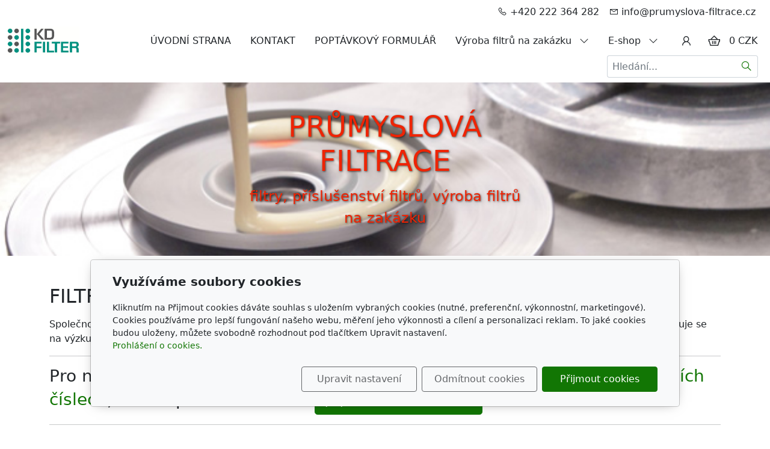

--- FILE ---
content_type: text/html; charset=utf-8
request_url: https://www.prumyslova-filtrace.cz/inpage/filtry-sinoboom/
body_size: 8703
content:
<!DOCTYPE html>
<html lang="cs">
<head>
    <meta charset="utf-8">
    <meta name="viewport" content="width=device-width, initial-scale=1" />

            <meta name="description" content="FILTRY SINOBOOM
Pro nabídku alternativ filtrů SINOBOOM nás kontaktujte na telefonu: +420.573350151, anebo prostřednictvím poptávkového formuláře.
202080000024">
    
    <meta name="robots" content="all">
    <meta name="template" content="AURORA">
    <meta name="generator" content="inPage">

            <meta name="copyright" content="KD-FILTER, Průmyslová filtrace s.r.o.">
        <meta name="author" content="KD-FILTER, Průmyslová filtrace s.r.o.">
    
        <meta property="og:title" content="SINOBOOM - FILTER CROSS REFERENCE">

    <meta property="og:description" content="FILTRY SINOBOOM
Pro nabídku alternativ filtrů SINOBOOM nás kontaktujte na telefonu: +420.573350151, anebo prostřednictvím poptávkového formuláře.
202080000024">

<meta property="og:type" content="website">
<meta property="og:url" content="https://www.prumyslova-filtrace.cz/inpage/filtry-sinoboom/">


            <meta name="google-site-verification" content="IUg3KVff3lm1tG0iu9iM6VHMY6GzVQfDqwnfbVUEgyk">
    
    <title>SINOBOOM - FILTER CROSS REFERENCE</title>

            <link rel="shortcut icon" href="https://www.prumyslova-filtrace.cz/favicon.ico">
        <link rel="apple-touch-icon" href="https://www.prumyslova-filtrace.cz/favicon.ico" />
    
    
    
    <link rel="stylesheet" type="text/css" href="/vendor/lineawesome/dist/line-awesome/css/line-awesome.min.css">
    <link rel="stylesheet" type="text/css" href="/vendor/lineawesome/dist/font-awesome-line-awesome/css/all.min.css">
    <link rel="stylesheet" type="text/css" media="screen" href="/vendor/photoswipe/dist/photoswipe.css">
    <link rel="stylesheet" type="text/css" media="screen" href="/vendor/photoswipe/dist/default-skin/default-skin.css">

            <link rel="stylesheet" type="text/css" media="screen" href="/styl/1/">
        <link rel="stylesheet" type="text/css" media="screen" href="/assets/filter-colors.css?v=20210103">

            
    <link rel="stylesheet" type="text/css" media="print" href="/styl/2/">

    
    <link rel="stylesheet" type="text/css" media="screen" href="/assets/theme24/css/clicky-menus.css?v=20210103">

    <script type="text/javascript" src="/vendor/jquery-3.5/dist/jquery.min.js"></script>
    <script type="text/javascript" src="/vendor/jquery.cookie/jquery.cookie.js"></script>
    <script type="text/javascript" src="/vendor/bootstrap-5.1/dist/js/bootstrap.bundle.min.js"></script>
    <script type="text/javascript" src="/vendor/images-loaded/imagesloaded.pkgd.min.js"></script>
    <script type="text/javascript" src="/vendor/magic-grid/dist/magic-grid.min.js"></script>
    <script type="text/javascript" src="/vendor/photoswipe/dist/photoswipe.min.js"></script>
    <script type="text/javascript" src="/vendor/photoswipe/dist/photoswipe-ui-default.min.js"></script>

    <script type="text/javascript" src="/assets/theme24/js/clicky-menus.js?v=20210103"></script>
    <script type="text/javascript" src="/assets/theme24/js/main.js?v=20241002"></script>
    <script type="text/javascript" src="/assets/theme24/js/photoswipe.js?v=20220517"></script>
    <script type="text/javascript" src="/assets/js/magicgrid.js?v=20220517"></script>
    <script type="text/javascript" src="/assets/js/dynamic.js?v=20220131"></script>

                <link href="/assets/cookies/css/main-5.1.css" rel="stylesheet" type="text/css" media="screen">
    
    <script src="/assets/cookies/js/main.js?v=20210103"></script>

    <script type="text/javascript">
        window.ca = JSON.parse('{"necessary":1,"functional":0,"performance":0,"marketing":0}');
    </script>
            
                <script type="text/javascript" src="https://www.google.com/recaptcha/api.js?hl=cs" async defer></script>
    <script>
    window.dataLayer = window.dataLayer || [];
    function gtag(){dataLayer.push(arguments);}

    gtag('consent', 'default', {
        'analytics_storage': 'denied',
        'ad_storage': 'denied',
        'ad_user_data': 'denied',
        'ad_personalization': 'denied'
    });

    gtag('js', new Date());
</script>
<!-- Google Analytics -->
<script async src="https://www.googletagmanager.com/gtag/js?id=G-XSVLG12FF6"></script>
<script>
            gtag('config', 'G-XSVLG12FF6');
    
    
    </script>


            <!-- Seznam Webmaster -->
    <meta name="seznam-wmt" content="Bqj1uqPNIA2tYQPyNlTj4B92yE8BIgUB" />
        <!-- Google Tag Manager -->
    <script>
        (function (w, d, s, l, i) {
            w[l] = w[l] || [];
            w[l].push({'gtm.start': new Date().getTime(), event: 'gtm.js'});
            var f = d.getElementsByTagName(s)[0], j = d.createElement(s), dl = l != 'dataLayer' ? '&l=' + l : '';
            j.async = true;
            j.src = '//www.googletagmanager.com/gtm.js?id=' + i + dl;
            f.parentNode.insertBefore(j, f);
        })(window, document, 'script', 'dataLayer', 'GTM-PLHVHSP');
    </script>
                <script type="application/ld+json">{"@context":"http://schema.org","@graph":[{"@type":"Article","@id":"https://www.prumyslova-filtrace.cz/inpage/filtry-sinoboom/","url":"https://www.prumyslova-filtrace.cz/inpage/filtry-sinoboom/","headline":"FILTRY SINOBOOM","isPartOf":{"@id":"https://www.prumyslova-filtrace.cz/#website"},"author":{"@id":"https://www.prumyslova-filtrace.cz/#/schema/organization/9ae3d90f51f1a2ac0de8cbcc8fb3ded6"},"breadcrumb":{"@id":"https://www.prumyslova-filtrace.cz/inpage/filtry-sinoboom/#breadcrumb"},"potentialAction":[{"@type":"ReadAction","target":["https://www.prumyslova-filtrace.cz/inpage/filtry-sinoboom/"]}],"description":"FILTRY SINOBOOM\nPro nabídku alternativ filtrů SINOBOOM nás kontaktujte na telefonu: +420.573350151, anebo prostřednictvím poptávkového formuláře.\n202080000024","datePublished":"2024-03-18","dateModified":"2024-04-04","articleSection":"FILTRY PODLE VÝROBCE S"},{"@type":"BreadcrumbList","@id":"https://www.prumyslova-filtrace.cz/inpage/filtry-sinoboom/#breadcrumb","itemListElement":[{"@type":"ListItem","position":1,"name":"Úvodní stránka","item":"https://www.prumyslova-filtrace.cz/"},{"@type":"ListItem","position":2,"name":"FILTRY PODLE VÝROBCE S","item":"https://www.prumyslova-filtrace.cz/rubrika/filtry-podle-vyrobce-s/"},{"@type":"ListItem","position":3,"name":"FILTRY SINOBOOM","item":"https://www.prumyslova-filtrace.cz/inpage/filtry-sinoboom/"}]},{"@type":"Organization","@id":"https://www.prumyslova-filtrace.cz/#/schema/organization/9ae3d90f51f1a2ac0de8cbcc8fb3ded6","url":"https://www.prumyslova-filtrace.cz","name":"KD-FILTER, Průmyslová filtrace s.r.o.","email":"info@prumyslova-filtrace.cz","telephone":"+420 222 364 282","address":{"@type":"PostalAddress","streetAddress":"Kaprova 42/14","addressLocality":"Praha 1 Staré Město","postalCode":"11000","addressCountry":"CZ"},"image":{"@type":"ImageObject","url":"https://www.prumyslova-filtrace.cz/obrazek/3/logo-kdfilter/"}},{"@type":"WebSite","@id":"https://www.prumyslova-filtrace.cz/#website","url":"https://www.prumyslova-filtrace.cz","name":"olejové filtry, vzduchové filtry, palivové filtry, kabinové filtry, hydraulické filtry a jiné ... průmyslová filtrace","description":"Velkoobchodní prodej veškeré filtrace, průmyslová filtrace, filtry, filtrační vložky, filtrační sáčky, HEPA filtry, filtry pro EDM, filtrace stlačeného vzduchu, filtry pro stavební stroje, filtry pro zemědělské stroje, filtry pro osobní a nákladní vozy, filtry pro průmyslové vysavače, výroba filtrů dle požadavku zákazníka a mnoho dalšího...","inLanguage":"cs","potentialAction":{"@type":"SearchAction","target":{"@type":"EntryPoint","urlTemplate":"https://www.prumyslova-filtrace.cz/vyhledavani/?q={search_term_string}"},"query-input":"required name=search_term_string"}}]}</script>
</head>
<body id="article-540677" class="frontend article-detail rubric-66814 template24 menu-horizontal">




<div id="header" class="header" role="banner">
    <div class="contactus-wrap ">
        <div id="contactus" class="contactus">
                    <span class="contactus__phone">
                <i class="las la-phone contactus__phone-icon"></i>
                +420 222 364 282            </span>
        
                    <span class="contactus__email">
                <i class="las la-envelope contactus__email-icon"></i>
                info@prumyslova-filtrace.cz            </span>
            </div>
</div>

    <nav id="navbar" class="navbar">
                    <div class="navbar__brand">
            <div class="navbar__brand-title " id="title">
                                <a class="navbar__brand-title-link" title="olejové filtry, vzduchové filtry, palivové filtry, kabinové filtry, hydraulické filtry a jiné ... průmyslová filtrace" href="/">
                    <span class="d-none">Logo</span>
                    <img class="navbar__brand-logo-img" src="/obrazek/3/logo-kdfilter/" title="Logo" alt="Logo" />
                </a>
            </div>
        </div>
    
        <div id="nav-menu" class="navbar__menu " role="navigation" tabindex="-1">
        <ul class="navbar__menu-list clicky-menu clicky-no-js">
                    <li id="menu-item-135516" class="navbar__menu-item">
                <a class="navbar__menu-link" href="/">
                    ÚVODNÍ STRANA                                    </a>
                            </li>
                    <li id="menu-item-135517" class="navbar__menu-item">
                <a class="navbar__menu-link" href="/inpage/kontakt-prumyslova-filtrace/">
                    KONTAKT                                    </a>
                            </li>
                    <li id="menu-item-135518" class="navbar__menu-item">
                <a class="navbar__menu-link" href="/kontaktovat/">
                    POPTÁVKOVÝ FORMULÁŘ                                    </a>
                            </li>
                    <li id="menu-item-273210" class="navbar__menu-item navbar__menu-item--has-childs">
                <a class="navbar__menu-link" href="/inpage/vyroba-filtru-na-zakazku/">
                    Výroba filtrů na zakázku                                            <i class="las la-angle-down navbar__menu-caret"></i>
                                    </a>
                                    <ul class="navbar__menu-list clicky-menu clicky-no-js">
                                                <li id="submenu-item-336585" class="navbar__menu-item">
                            <a class="navbar__menu-link" href="/inpage/repase-filtru/">
                                Repase filtrů                            </a>
                        </li>
                                                <li id="submenu-item-336586" class="navbar__menu-item">
                            <a class="navbar__menu-link" href="/inpage/adsorpcni-filtry-pro-plynne-skodliviny-a-eliminaci-zapachu/">
                                Adsorpční filtry pro plynné škodliviny a eliminaci zápachů                            </a>
                        </li>
                                                <li id="submenu-item-340436" class="navbar__menu-item">
                            <a class="navbar__menu-link" href="/inpage/filtry-pro-svarovny/">
                                Filtry pro svařovny                            </a>
                        </li>
                                                <li id="submenu-item-340437" class="navbar__menu-item">
                            <a class="navbar__menu-link" href="/inpage/filtry-pro-tryskaci-stroje-a-piskovaci-boxy/">
                                Filtry pro tryskací stroje a pískovací boxy                            </a>
                        </li>
                                                <li id="submenu-item-340440" class="navbar__menu-item">
                            <a class="navbar__menu-link" href="/inpage/filtracni-medium-ppi-10-ppi-20-ppi-30-ppi-45-ppi-60-ppi-80/">
                                Filtrační médium PPI 10, PPI 20, PPI 30, PPI 45, PPI 60, PPI 80                            </a>
                        </li>
                                                <li id="submenu-item-390242" class="navbar__menu-item">
                            <a class="navbar__menu-link" href="/inpage/norma-iso-16890-pro-vzduchove-filtry/">
                                Norma ISO 16890 pro vzduchové ventilační filtry                            </a>
                        </li>
                                                <li id="submenu-item-390244" class="navbar__menu-item">
                            <a class="navbar__menu-link" href="/inpage/pruvodce-vyberem-vzduchovych-ventilacnich-filtru/">
                                Průvodce výběrem vzduchových ventilačních filtrů                            </a>
                        </li>
                                                <li id="submenu-item-419021" class="navbar__menu-item">
                            <a class="navbar__menu-link" href="/inpage/filtracni-prvky-a-filtracni-vlozky-z-nerezove-oceli/">
                                Filtrační prvky a filtrační vložky z nerezové oceli                            </a>
                        </li>
                                                <li id="submenu-item-419083" class="navbar__menu-item">
                            <a class="navbar__menu-link" href="/inpage/filtracni-vlozky-o-115-mm-se-zavitem/">
                                Filtrační vložky Ø 115 mm se závitem                            </a>
                        </li>
                                                <li id="submenu-item-428177" class="navbar__menu-item">
                            <a class="navbar__menu-link" href="/inpage/papirovy-nebo-polyesterovy-filtr/">
                                Papírový nebo polyesterový filtr?                            </a>
                        </li>
                                                <li id="submenu-item-432364" class="navbar__menu-item">
                            <a class="navbar__menu-link" href="/inpage/precoating-powder-predbezny-naterovy-prasek-prekotacni-prach/">
                                Precoating powder (Předběžný nátěrový prášek - prekotační prach)                            </a>
                        </li>
                                            </ul>
                            </li>
                    <li id="menu-item-377906" class="navbar__menu-item navbar__menu-item--has-childs">
                <a class="navbar__menu-link" href="/eshop/">
                    E-shop                                            <i class="las la-angle-down navbar__menu-caret"></i>
                                    </a>
                                    <ul class="navbar__menu-list clicky-menu clicky-no-js">
                                                <li id="submenu-item-378501" class="navbar__menu-item">
                            <a class="navbar__menu-link" href="/inpage/obchodni-podminky-prumyslova-filtrace/">
                                Obchodní podmínky                            </a>
                        </li>
                                                <li id="submenu-item-382550" class="navbar__menu-item">
                            <a class="navbar__menu-link" href="/kategorie/filtry-kemper/">
                                FILTRY KEMPER                            </a>
                        </li>
                                                <li id="submenu-item-382551" class="navbar__menu-item">
                            <a class="navbar__menu-link" href="/kategorie/filtry-a-filtracni-vlozky-mann-filter/">
                                FILTRY A FILTRAČNÍ VLOŽKY MANN-FILTER                            </a>
                        </li>
                                                <li id="submenu-item-382552" class="navbar__menu-item">
                            <a class="navbar__menu-link" href="/kategorie/filtry-freudenberg-viledon-r/">
                                FILTRY FREUDENBERG VILEDON®                            </a>
                        </li>
                                                <li id="submenu-item-381149" class="navbar__menu-item">
                            <a class="navbar__menu-link" href="/kategorie/mist-cleaner/">
                                MIST CLEANER                            </a>
                        </li>
                                                <li id="submenu-item-382553" class="navbar__menu-item">
                            <a class="navbar__menu-link" href="/kategorie/olejove-filtry/">
                                OLEJOVÉ FILTRY                            </a>
                        </li>
                                                <li id="submenu-item-382554" class="navbar__menu-item">
                            <a class="navbar__menu-link" href="/kategorie/filtry-a-filtracni-vlozky-hifi-filter/">
                                FILTRY A FILTRAČNÍ VLOŽKY HIFI FILTER                            </a>
                        </li>
                                                <li id="submenu-item-382555" class="navbar__menu-item">
                            <a class="navbar__menu-link" href="/kategorie/filtry-a-filtracni-vlozky-filtrec/">
                                FILTRY A FILTRAČNÍ VLOŽKY FILTREC                            </a>
                        </li>
                                                <li id="submenu-item-382556" class="navbar__menu-item">
                            <a class="navbar__menu-link" href="/kategorie/hydraulicke-filtry/">
                                HYDRAULICKÉ FILTRY                            </a>
                        </li>
                                                <li id="submenu-item-382557" class="navbar__menu-item">
                            <a class="navbar__menu-link" href="/kategorie/filtry-a-filtracni-vlozky-sf-filter/">
                                FILTRY A FILTRAČNÍ VLOŽKY SF FILTER                            </a>
                        </li>
                                                <li id="submenu-item-382558" class="navbar__menu-item">
                            <a class="navbar__menu-link" href="/kategorie/filtry-pro-kompresory-a-vyvevy/">
                                FILTRY PRO KOMPRESORY A VÝVĚVY                            </a>
                        </li>
                                                <li id="submenu-item-384187" class="navbar__menu-item">
                            <a class="navbar__menu-link" href="/kategorie/kapsove-filtry/">
                                KAPSOVÉ FILTRY                            </a>
                        </li>
                                                <li id="submenu-item-390245" class="navbar__menu-item">
                            <a class="navbar__menu-link" href="/kategorie/rameckove-filtry/">
                                RÁMEČKOVÉ FILTRY                            </a>
                        </li>
                                                <li id="submenu-item-390246" class="navbar__menu-item">
                            <a class="navbar__menu-link" href="/kategorie/standardni-rameckovy-filtr-z-line-v-papirovem-ramu/">
                                Standardní rámečkový filtr Z-line v papírovém rámu                            </a>
                        </li>
                                                <li id="submenu-item-390247" class="navbar__menu-item">
                            <a class="navbar__menu-link" href="/kategorie/rameckovy-filtr-papirovy/">
                                Rámečkový filtr, papírový rám                            </a>
                        </li>
                                                <li id="submenu-item-418254" class="navbar__menu-item">
                            <a class="navbar__menu-link" href="/kategorie/filtry-ecofil/">
                                FILTRY ECOFIL                            </a>
                        </li>
                                                <li id="submenu-item-442502" class="navbar__menu-item">
                            <a class="navbar__menu-link" href="/kategorie/filtracni-papir-v-rolich/">
                                FILTRAČNÍ PAPÍR V ROLÍCH                            </a>
                        </li>
                                                <li id="submenu-item-458701" class="navbar__menu-item">
                            <a class="navbar__menu-link" href="/kategorie/filtry-teka/">
                                FILTRY TEKA                            </a>
                        </li>
                                            </ul>
                            </li>
            </ul>
</div>            <div class="navbar__account ">
                <button id="account-toggle" class="navbar__account-button" aria-label="Uživatelský účet">
            <i class="las la-user navbar__account-icon"></i>
        </button>
    </div>

                <div class="navbar__cart-wrap" id="basket">
            
<div class="navbar__cart ">
        <button id="minicart-toggle" class="navbar__cart-button" aria-label="Položky v košíku">
        <i class="las la-shopping-basket navbar__cart-icon"></i>
            </button>

    <div class="navbar__cart-price">
                    0 CZK            </div>

    <div id="minicart" class="minicart">
                    <div class="minicart__empty">
                <i class="las la-meh minicart__empty-icon"></i>
                <div class="minicart__empty-text">Nemáte žádné zboží v košíku.</div>
            </div>
            </div>
</div>        </div>
        
            <button id="search-toggle" class="navbar__search-toggler" type="button" aria-controls="search-bar"
            aria-label="Hledání">
        <span class="sr-only">Hledání</span>
        <i class="las la-search navbar__search-toggler-icon"></i>
    </button>

    <div id="search-bar" class="navbar__search ">
                <form class="navbar__search-form" method="post" action="/vyhledavani/">
            <button id="search-close" class="navbar__search-close" type="button" aria-label="Zavřít">
                <i class="las la-times navbar__search-close-icon"></i>
            </button>
            <input class="navbar__search-input" name="q" type="text" placeholder="Hledání..." aria-label="Hledání...">
            <button class="navbar__search-button" type="submit" aria-label="Hledat">
                <span class="sr-only">Hledat</span>
                <i class="las la-search navbar__search-icon"></i>
            </button>
        </form>
    </div>

        <button id="nav-toggle" class="navbar__toggler" type="button" aria-controls="nav-menu" aria-label="Menu">
            <span class="sr-only">Menu</span>
            <div class="navbar__toggler-icon-bar"></div>
            <div class="navbar__toggler-icon-bar"></div>
            <div class="navbar__toggler-icon-bar"></div>
        </button>
    </nav>
</div>

            <div id="motive" class="motive ">
                                    <div class="motive__background"></div>
                        <div class="motive__motto motive__motto--center">
                <div class="motto">
                                                                                                                    <a href="/inpage/kontakt-prumyslova-filtrace/">
                                        <div class="motto__title">
                                            PRŮMYSLOVÁ FILTRACE                                        </div>
                                    </a>
                                                            
                                                            <div class="motto__text">filtry, příslušenství filtrů, výroba filtrů na zakázku</div>
                                                                </div>
            </div>
                    </div>
    

<div id="main" class="main" role="main">
    <div class="">
            <div class="container container--article">
        <h2>FILTRY SINOBOOM</h2>
<p>Společnost SINOBOOM byla založena 28. února 2008 a sídlí v Changsha, hlavním městě Číny pro stavební a těžké stroje, a specializuje se na výzkum, výrobu, prodej a servis široké škály přístupových řešení.</p>
<hr>
<h3>Pro nabídku alternativ filtrů SINOBOOM nás kontaktujte na našich&nbsp;<a href="/inpage/kontakt-prumyslova-filtrace/">telefonních číslech</a>, anebo prostřednictvím <a href="/kontaktovat/" title="SINOBOOM" class="btn btn-primary btn-lg" target="_blank" rel="noopener">poptávkového formuláře</a>.</h3>
<hr>
<p>202080000024</p>
            </div>

    
    
    </div>
    

    </div>

<div id="footer" class="footer">
    <div class="container">
                    <div class="row ">
                                                                        <div class="col-md-6 col-lg-3 footer__col footer__col--address ">
                                                <h4 class="footer__heading">Adresa</h4>
                        <ul class="footer__list footer__list--address">
                            <li>KD-FILTER, Průmyslová filtrace s.r.o.</li>
                            <li>sídlo firmy <br /> Kaprova 42/14 <br /> 11000 Praha 1 Staré Město <br /> Česká republika</li>
                                                            <li>IČ: 29151716</li>
                                                                                        <li>DIČ: CZ29151716</li>
                                                    </ul>
                    </div>
                    
                                        <div class="col-md-6 col-lg-3 footer__col footer__col--contact ">
                                                <h4 class="footer__heading">Kontakt</h4>
                        <ul class="footer__list footer__list--contact">
                            <li>info@prumyslova-filtrace.cz</li>
                            <li>+420 222 364 282</li>
                        </ul>
                    </div>
                                    
                                    <div class="col-md-6 col-lg-3 footer__col footer__col--custom ">
                                                <h4 class="footer__heading">Oblíbené odkazy</h4>
                        <ul class="footer__list footer__list--custom">
                                                            <li>
                                    <a href="https://catalog.mann-filter.com//EU/cze" target="_blank">
                                        Katalog filtrů MANN                                    </a>
                                </li>
                                                            <li>
                                    <a href="https://www.kdfilter.cz" target="_blank">
                                        KDFILTER.CZ                                    </a>
                                </li>
                                                            <li>
                                    <a href="https://www.filtr-filtry.cz/produkty/" target="_blank">
                                        FILTR-FILTRY.CZ                                    </a>
                                </li>
                                                            <li>
                                    <a href="https://www.filter-filters.eu" target="_blank">
                                        FILTER-FILTERS.EU                                    </a>
                                </li>
                                                            <li>
                                    <a href="https://www.kdfilter.cz/vyhledavani-podle-rozmeru" target="_blank">
                                        Vyhledávání filtrů podle rozměru                                    </a>
                                </li>
                                                    </ul>
                    </div>
                
                                    <div class="col-md-6 col-lg-3 footer__col footer__col--social ">
                                                <h4 class="footer__heading">Sledujte nás</h4>
                        <ul class="footer__list footer__list--social">
                                                            <li class="footer__social-item">
                                    <a class="footer__social-link" href="https://www.facebook.com/KDfilter.Prumyslova.filtrace" target="_blank">
                                        <i class="footer__social-icon footer__social-icon--fb lab la-facebook-f"></i>
                                    </a>
                                </li>
                            
                            
                            
                            
                                                    </ul>
                    </div>
                            </div>
            <div class="footer__copy">
                <span class="footer__copy-text">
                    &copy;&nbsp;2026                    <a href="/">KD-FILTER, Průmyslová filtrace s.r.o.</a>
                </span>

                
                <span class="footer__poweredby">
                        Běží na <a href="https://www.inpage.cz/" target="_blank">inPage</a> s AI                </span>
            </div>
            </div>
</div>

    <div class="modal" id="cookiesModal" data-keyboard="false" aria-labelledby="cookiesModalLabel" style="display: none" aria-modal="true" role="dialog">
        <div class="modal-dialog modal-lg modal-dialog-centered modal-cookies">
            <div class="modal-content">
                <div class="modal-header">
                    <h2 class="modal-title" id="cookiesModalLabel">
                        Využíváme soubory cookies                    </h2>
                    <button type="button" class="close" data-dismiss="modal" data-bs-dismiss="modal" aria-label="Zavřít" id="closeModalButton" style="display: none">
                        <span class="button-close" aria-hidden="true"></span>
                    </button>
                </div>
                <div class="modal-body">
                    <div class="container-fluid" id="mainWindow">
                        <p class="cookies-text">
                            Kliknutím na Přijmout cookies dáváte souhlas s uložením vybraných cookies (nutné, preferenční, výkonnostní, marketingové). Cookies používáme pro lepší fungování našeho webu, měření jeho výkonnosti a cílení a personalizaci reklam. To jaké cookies budou uloženy, můžete svobodně rozhodnout pod tlačítkem Upravit nastavení.                            <br><a class="cookies-statement" href="https://ec.europa.eu/info/cookies_cs" target="_blank">Prohlášení o cookies.</a>
                        </p>
                    </div>
                    <div class="container-fluid" id="settingsWindow" style="display: none;">
                        <p class="cookies-text">Využíváme soubory cookies a další technologie pro lepší uživatelský zážitek na webu. Následující kategorie můžete povolit či zakázat a svůj výběr uložit.</p>
                        <div class="cookies-info">
                            <div class="cookies-option">
                                <button class="button-more">
                                    <span class="button-more-icon"></span>
                                    <span class="button-more-title">Nutné</span>
                                </button>
                                <div class="custom-control custom-switch form-check form-switch">
                                    <input type="checkbox" class="custom-control-input form-check-input" name="necessaryCheckbox" id="necessaryCheckbox" value="1" checked disabled>
                                    <label class="custom-control-label form-check-label" for="necessaryCheckbox">Povoleno</label>
                                </div>
                            </div>
                            <div class="cookies-details" style="display: none;">
                                <p>Tyto cookies jsou nezbytné pro zajištění základní funkčnosti webových stránek.</p>
                            </div>
                        </div>
                        <div class="cookies-info">
                            <div class="cookies-option">
                                <button class="button-more">
                                    <span class="button-more-icon"></span>
                                    <span class="button-more-title">Preferenční</span>
                                </button>
                                <div class="custom-control custom-switch form-check form-switch">
                                    <input type="checkbox" class="custom-control-input form-check-input" name="functionalCheckbox" id="functionalCheckbox" value="1">
                                    <label class="custom-control-label form-check-label" for="functionalCheckbox">
                                        <span class="label-off">Zakázáno</span>
                                        <span class="label-on">Povoleno</span>
                                    </label>
                                </div>
                            </div>
                            <div class="cookies-details" style="display: none;">
                                <p>Preferenční cookies slouží pro zapamatování nastavení vašich preferencí pro příští návštěvu.</p>
                            </div>
                        </div>
                        <div class="cookies-info">
                            <div class="cookies-option">
                                <button class="button-more">
                                    <span class="button-more-icon"></span>
                                    <span class="button-more-title">Výkonnostní</span>
                                </button>
                                <div class="custom-control custom-switch form-check form-switch">
                                    <input type="checkbox" class="custom-control-input form-check-input" name="performanceCheckbox" id="performanceCheckbox" value="1">
                                    <label class="custom-control-label form-check-label" for="performanceCheckbox">
                                        <span class="label-off">Zakázáno</span>
                                        <span class="label-on">Povoleno</span>
                                    </label>
                                </div>
                            </div>
                            <div class="cookies-details" style="display: none;">
                                <p>Výkonnostní cookies monitorují výkon celého webu.</p>
                            </div>
                        </div>
                        <div class="cookies-info">
                            <div class="cookies-option">
                                <button class="button-more">
                                    <span class="button-more-icon"></span>
                                    <span class="button-more-title">Marketingové</span>
                                </button>
                                <div class="custom-control custom-switch form-check form-switch">
                                    <input type="checkbox" class="custom-control-input form-check-input" name="marketingCheckbox" id="marketingCheckbox" value="1">
                                    <label class="custom-control-label form-check-label" for="marketingCheckbox">
                                        <span class="label-off">Zakázáno</span>
                                        <span class="label-on">Povoleno</span>
                                    </label>
                                </div>
                            </div>
                            <div class="cookies-details" style="display: none;">
                                <p>Marketingové a reklamní cookies se využívají k měření a analýze webu.</p>
                            </div>
                        </div>
                    </div>
                </div>
                <div class="modal-footer">
                    <button type="button" id="allowChoiceButton" class="btn btn-outline-secondary" style="display: none;">Uložit vybrané</button>
                    <button type="button" id="switchWindowButton" class="btn btn-outline-secondary">Upravit nastavení</button>
                    <button type="button" id="rejectAllButton" class="btn btn-outline-secondary">Odmítnout cookies</button>
                    <button type="button" id="allowAllButton" class="btn btn-primary">Přijmout cookies</button>
                </div>
            </div>
        </div>
    </div>
    <div class="cookies-settings-btn active" id="snippetWindow" style="display: none" >
        <button class="cookies-settings-btn__open openModalButton" aria-label="Open cookies settings">
            <span class="cookies-settings-btn__open-label">Nastavení cookies</span>
        </button>

        <button class="cookies-settings-btn__dismiss" id="closeSnippetButton" type="button" aria-label="Zavřít">
            <span class="cookies-settings-btn__dismiss-icon" aria-hidden="true"></span>
        </button>
    </div>
    <script>
        (function($) {
            "use strict"; // Start of use strict

            $(document).ready(function() {
                $('#cookiesModal').cookiesAgreement({
                    name: 'cookie-ag',
                    layout: 'bar',
                    redirect: true,
                    button: false,
                    callbacks: {
                        modal: {
                            open: function (options, close) {
                                                                (new bootstrap.Modal(document.getElementById('cookiesModal'), {
                                    backdrop: options.layout === 'window' ? 'static' : false,
                                    keyboard: close
                                })).show();
                                                            },
                            close: function () {
                                                                (bootstrap.Modal.getInstance(document.getElementById('cookiesModal'))).hide();
                                                            },
                            button: function () {
                                                                document.getElementById('cookiesModal').addEventListener('hide.bs.modal', function () {
                                    $('#snippetWindow').addClass('active');
                                });
                                                            },

                        }
                    }
                });
            });
        })(jQuery); // End of use strict
    </script>

    <div class="modal fade" tabindex="-1" id="purchase-modal">
        <div class="modal-dialog modal-dialog-centered">
            <div class="modal-content">
                <div class="modal-header">
                    <h5 class="modal-title">Vložení zboží do košíku</h5>
                    <button type="button" class="btn-close" data-bs-dismiss="modal" aria-label="Zavřít"></button>
                </div>
                <div class="modal-body">
                    <div role="alert" class="alert alert-danger" style="display: none"></div>
                    <div role="alert" class="alert alert-success">
                        Produkt byl úspěšně vložen do <a href="/kosik/" class="alert-link">košíku</a>                    </div>
                    <div class="cart-modal__row">
                        <div class="cart-modal__img-col">
                            <a class="link-thumbnail" href=""></a>
                        </div>
                        <div class="cart-modal__info-col">
                            <h2 class="subtitle">&nbsp;</h2>
                            <p class="description"></p>
                            <dl class="price">
                                <dd></dd>
                            </dl>
                        </div>
                    </div>
                </div>
                <div class="modal-footer">
                    <button type="button" class="btn btn-secondary" data-bs-dismiss="modal">
                        Zpět do obchodu                    </button>
                    <a class="btn btn-primary" href="/kosik/">
                        Zobrazit košík                    </a>
                </div>
            </div>
        </div>
    </div>


    <div class="modal fade" tabindex="-1" id="account-modal">
        <div class="modal-dialog modal-dialog-centered">
            <div class="modal-content">
                <div class="modal-header">
                    <h5 class="modal-title">Můj účet</h5>
                    <button type="button" class="btn-close" data-bs-dismiss="modal" aria-label="Zavřít"></button>
                </div>
                                    <div class="account-flash" id="account-flash">
                                            </div>
                    <form id="account-login-form" class="account-menu__form" method="post" action="/render/login">
                        <div class="modal-body">
                            <div class="form-floating">
                                <input id="account-email-login" class="form-control account-menu__input" type="email"
                                       name="user_login" placeholder="E-mail" required>
                                <label class="form-label" for="account-email-login">E-mail</label>
                            </div>
                            <div class="input-group flex-nowrap">
                                <div class="form-floating flex-grow-1">
                                    <input id="account-password" class="form-control rounded-0 rounded-start" type="password" name="user_password" placeholder="Heslo" required>
                                    <label class="form-label" for="account-password">Heslo</label>
                                </div>
                                <span class="input-group-text visible-link"><i class="las la-eye"></i></span>
                            </div>
                        </div>
                        <div class="modal-footer">
                                                            <a href="/registrace-uzivatele" class="btn btn-link ms-1 ps-1" id="new-register">
                                    Nová registrace                                </a>
                                                        <button type="button" class="btn btn-link ms-1 ps-1" id="account-password-back">
                                Zapomenuté heslo?                            </button>
                            <button type="submit" class="btn btn-primary" id="account-login-button">
                                Přihlásit se                            </button>
                        </div>
                    </form>
                    <form id="account-password-form" class="account-menu__form" method="post" action="/render/password" style="display: none">
                        <div class="modal-body">
                            <div class="form-floating">
                                <input id="account-email-lost" class="form-control account-menu__input" type="email"
                                       name="user_login" placeholder="E-mail" required>
                                <label class="form-label" for="account-email-lost">E-mail</label>
                            </div>
                            <div class="form-floating">
                                <div class="add-comment__captcha-wrap">
                                    <img class="add-comment__captcha-img" src="/captcha/54767" id="captcha-img" width="160" height="40" alt="Kontrolní kód">
                                    <input class="add-comment__input add-comment__input--code" type="number" name="captcha_id" min="10000" max="99999" placeholder="Kontrolní kód" required>
                                    <input type="hidden" name="token" value="54767">
                                </div>
                            </div>
                        </div>
                        <div class="modal-footer">
                                                            <a href="/registrace-uzivatele" class="btn btn-link ms-0 ps-0" id="new-register">
                                    Nová registrace                                </a>
                                                        <button type="button" class="btn btn-link ms-0 ps-0" id="account-login-back">
                                Přihlásit se na účet                            </button>
                            <button type="submit" class="btn btn-primary" id="account-password-button">
                                Přeposlat heslo                            </button>
                        </div>
                    </form>
                            </div>
        </div>
    </div>



<div class="pswp" tabindex="-1" role="dialog" aria-hidden="true">
    <div class="pswp__bg"></div>
    <div class="pswp__scroll-wrap">
        <div class="pswp__container">
            <div class="pswp__item"></div>
            <div class="pswp__item"></div>
            <div class="pswp__item"></div>
        </div>

        <div class="pswp__ui pswp__ui--hidden">
            <div class="pswp__top-bar">
                <div class="pswp__counter"></div>

                <button class="pswp__button pswp__button--close" title="Zavřít (Esc)"></button>
                <button class="pswp__button pswp__button--share" title="Sdílet"></button>
                <button class="pswp__button pswp__button--fs" title="Na celou obrazovku"></button>
                <button class="pswp__button pswp__button--zoom" title="Přiblížit/Oddálit"></button>

                <div class="pswp__preloader">
                    <div class="pswp__preloader__icn">
                        <div class="pswp__preloader__cut">
                            <div class="pswp__preloader__donut"></div>
                        </div>
                    </div>
                </div>
            </div>

            <div class="pswp__share-modal pswp__share-modal--hidden pswp__single-tap">
                <div class="pswp__share-tooltip"></div>
            </div>

            <button class="pswp__button pswp__button--arrow--left" title="Předchozí"></button>
            <button class="pswp__button pswp__button--arrow--right" title="Další"></button>

            <div class="pswp__caption">
                <div class="pswp__caption__center"></div>
            </div>
        </div>
    </div>
</div>


<div id="imp" style="display: none"></div>
</body>
</html>
